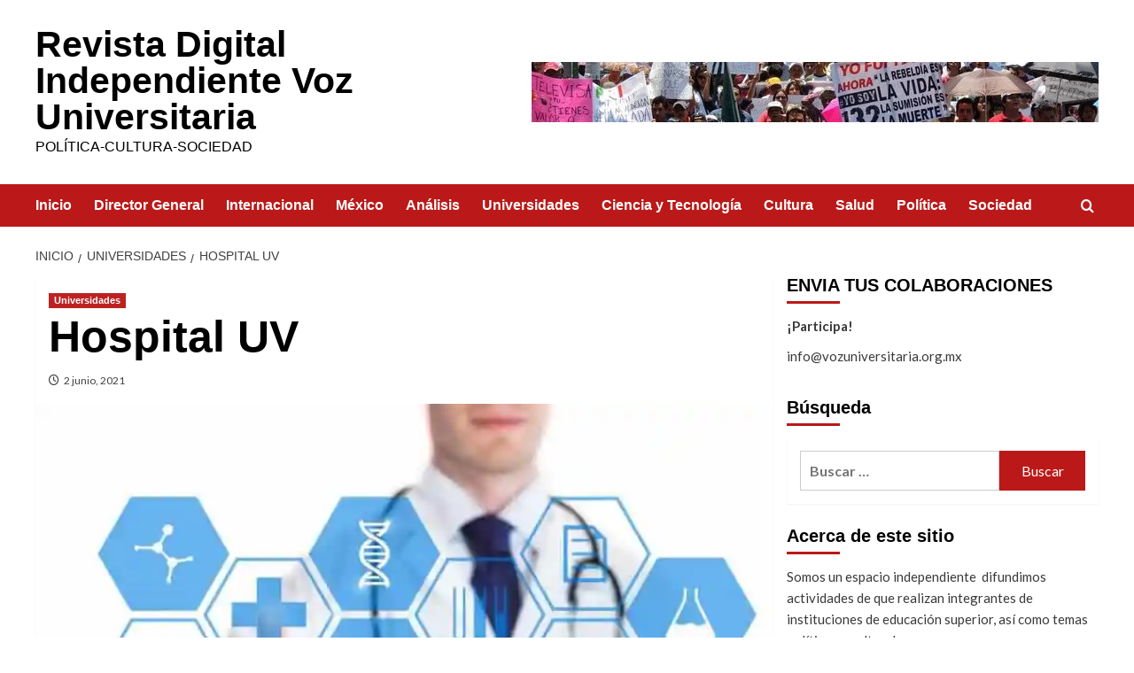

--- FILE ---
content_type: text/html; charset=UTF-8
request_url: https://vozuniversitaria.org.mx/hospital-uv/
body_size: 20360
content:
<!doctype html>
<html lang="es">

<head>
    <meta charset="UTF-8">
    <meta name="viewport" content="width=device-width, initial-scale=1">
    <link rel="profile" href="http://gmpg.org/xfn/11">
    <title>Hospital UV &#8211; Revista Digital Independiente Voz Universitaria</title>
<meta name='robots' content='max-image-preview:large' />
	<style>img:is([sizes="auto" i], [sizes^="auto," i]) { contain-intrinsic-size: 3000px 1500px }</style>
	<link rel='preload' href='https://fonts.googleapis.com/css?family=Source%2BSans%2BPro%3A400%2C700%7CLato%3A400%2C700&#038;subset=latin&#038;display=swap' as='style' onload="this.onload=null;this.rel='stylesheet'" type='text/css' media='all' crossorigin='anonymous'>
<link rel='preconnect' href='https://fonts.googleapis.com' crossorigin='anonymous'>
<link rel='preconnect' href='https://fonts.gstatic.com' crossorigin='anonymous'>
<link rel='dns-prefetch' href='//secure.gravatar.com' />
<link rel='dns-prefetch' href='//stats.wp.com' />
<link rel='dns-prefetch' href='//fonts.googleapis.com' />
<link rel='dns-prefetch' href='//v0.wordpress.com' />
<link rel='dns-prefetch' href='//jetpack.wordpress.com' />
<link rel='dns-prefetch' href='//s0.wp.com' />
<link rel='dns-prefetch' href='//public-api.wordpress.com' />
<link rel='dns-prefetch' href='//0.gravatar.com' />
<link rel='dns-prefetch' href='//1.gravatar.com' />
<link rel='dns-prefetch' href='//2.gravatar.com' />
<link rel='preconnect' href='https://fonts.googleapis.com' />
<link rel='preconnect' href='https://fonts.gstatic.com' />
<link rel='preconnect' href='//i0.wp.com' />
<link rel='preconnect' href='//c0.wp.com' />
<link rel="alternate" type="application/rss+xml" title="Revista Digital Independiente Voz Universitaria &raquo; Feed" href="https://vozuniversitaria.org.mx/feed/" />
<link rel="alternate" type="application/rss+xml" title="Revista Digital Independiente Voz Universitaria &raquo; RSS de los comentarios" href="https://vozuniversitaria.org.mx/comments/feed/" />
<script type="text/javascript">
/* <![CDATA[ */
window._wpemojiSettings = {"baseUrl":"https:\/\/s.w.org\/images\/core\/emoji\/15.1.0\/72x72\/","ext":".png","svgUrl":"https:\/\/s.w.org\/images\/core\/emoji\/15.1.0\/svg\/","svgExt":".svg","source":{"concatemoji":"https:\/\/vozuniversitaria.org.mx\/wp-includes\/js\/wp-emoji-release.min.js?ver=6.8.1"}};
/*! This file is auto-generated */
!function(i,n){var o,s,e;function c(e){try{var t={supportTests:e,timestamp:(new Date).valueOf()};sessionStorage.setItem(o,JSON.stringify(t))}catch(e){}}function p(e,t,n){e.clearRect(0,0,e.canvas.width,e.canvas.height),e.fillText(t,0,0);var t=new Uint32Array(e.getImageData(0,0,e.canvas.width,e.canvas.height).data),r=(e.clearRect(0,0,e.canvas.width,e.canvas.height),e.fillText(n,0,0),new Uint32Array(e.getImageData(0,0,e.canvas.width,e.canvas.height).data));return t.every(function(e,t){return e===r[t]})}function u(e,t,n){switch(t){case"flag":return n(e,"\ud83c\udff3\ufe0f\u200d\u26a7\ufe0f","\ud83c\udff3\ufe0f\u200b\u26a7\ufe0f")?!1:!n(e,"\ud83c\uddfa\ud83c\uddf3","\ud83c\uddfa\u200b\ud83c\uddf3")&&!n(e,"\ud83c\udff4\udb40\udc67\udb40\udc62\udb40\udc65\udb40\udc6e\udb40\udc67\udb40\udc7f","\ud83c\udff4\u200b\udb40\udc67\u200b\udb40\udc62\u200b\udb40\udc65\u200b\udb40\udc6e\u200b\udb40\udc67\u200b\udb40\udc7f");case"emoji":return!n(e,"\ud83d\udc26\u200d\ud83d\udd25","\ud83d\udc26\u200b\ud83d\udd25")}return!1}function f(e,t,n){var r="undefined"!=typeof WorkerGlobalScope&&self instanceof WorkerGlobalScope?new OffscreenCanvas(300,150):i.createElement("canvas"),a=r.getContext("2d",{willReadFrequently:!0}),o=(a.textBaseline="top",a.font="600 32px Arial",{});return e.forEach(function(e){o[e]=t(a,e,n)}),o}function t(e){var t=i.createElement("script");t.src=e,t.defer=!0,i.head.appendChild(t)}"undefined"!=typeof Promise&&(o="wpEmojiSettingsSupports",s=["flag","emoji"],n.supports={everything:!0,everythingExceptFlag:!0},e=new Promise(function(e){i.addEventListener("DOMContentLoaded",e,{once:!0})}),new Promise(function(t){var n=function(){try{var e=JSON.parse(sessionStorage.getItem(o));if("object"==typeof e&&"number"==typeof e.timestamp&&(new Date).valueOf()<e.timestamp+604800&&"object"==typeof e.supportTests)return e.supportTests}catch(e){}return null}();if(!n){if("undefined"!=typeof Worker&&"undefined"!=typeof OffscreenCanvas&&"undefined"!=typeof URL&&URL.createObjectURL&&"undefined"!=typeof Blob)try{var e="postMessage("+f.toString()+"("+[JSON.stringify(s),u.toString(),p.toString()].join(",")+"));",r=new Blob([e],{type:"text/javascript"}),a=new Worker(URL.createObjectURL(r),{name:"wpTestEmojiSupports"});return void(a.onmessage=function(e){c(n=e.data),a.terminate(),t(n)})}catch(e){}c(n=f(s,u,p))}t(n)}).then(function(e){for(var t in e)n.supports[t]=e[t],n.supports.everything=n.supports.everything&&n.supports[t],"flag"!==t&&(n.supports.everythingExceptFlag=n.supports.everythingExceptFlag&&n.supports[t]);n.supports.everythingExceptFlag=n.supports.everythingExceptFlag&&!n.supports.flag,n.DOMReady=!1,n.readyCallback=function(){n.DOMReady=!0}}).then(function(){return e}).then(function(){var e;n.supports.everything||(n.readyCallback(),(e=n.source||{}).concatemoji?t(e.concatemoji):e.wpemoji&&e.twemoji&&(t(e.twemoji),t(e.wpemoji)))}))}((window,document),window._wpemojiSettings);
/* ]]> */
</script>
<link rel='stylesheet' id='jetpack_related-posts-css' href='https://c0.wp.com/p/jetpack/14.5/modules/related-posts/related-posts.css' type='text/css' media='all' />
<style id='wp-emoji-styles-inline-css' type='text/css'>

	img.wp-smiley, img.emoji {
		display: inline !important;
		border: none !important;
		box-shadow: none !important;
		height: 1em !important;
		width: 1em !important;
		margin: 0 0.07em !important;
		vertical-align: -0.1em !important;
		background: none !important;
		padding: 0 !important;
	}
</style>
<link rel='stylesheet' id='wp-block-library-css' href='https://c0.wp.com/c/6.8.1/wp-includes/css/dist/block-library/style.min.css' type='text/css' media='all' />
<style id='wp-block-library-theme-inline-css' type='text/css'>
.wp-block-audio :where(figcaption){color:#555;font-size:13px;text-align:center}.is-dark-theme .wp-block-audio :where(figcaption){color:#ffffffa6}.wp-block-audio{margin:0 0 1em}.wp-block-code{border:1px solid #ccc;border-radius:4px;font-family:Menlo,Consolas,monaco,monospace;padding:.8em 1em}.wp-block-embed :where(figcaption){color:#555;font-size:13px;text-align:center}.is-dark-theme .wp-block-embed :where(figcaption){color:#ffffffa6}.wp-block-embed{margin:0 0 1em}.blocks-gallery-caption{color:#555;font-size:13px;text-align:center}.is-dark-theme .blocks-gallery-caption{color:#ffffffa6}:root :where(.wp-block-image figcaption){color:#555;font-size:13px;text-align:center}.is-dark-theme :root :where(.wp-block-image figcaption){color:#ffffffa6}.wp-block-image{margin:0 0 1em}.wp-block-pullquote{border-bottom:4px solid;border-top:4px solid;color:currentColor;margin-bottom:1.75em}.wp-block-pullquote cite,.wp-block-pullquote footer,.wp-block-pullquote__citation{color:currentColor;font-size:.8125em;font-style:normal;text-transform:uppercase}.wp-block-quote{border-left:.25em solid;margin:0 0 1.75em;padding-left:1em}.wp-block-quote cite,.wp-block-quote footer{color:currentColor;font-size:.8125em;font-style:normal;position:relative}.wp-block-quote:where(.has-text-align-right){border-left:none;border-right:.25em solid;padding-left:0;padding-right:1em}.wp-block-quote:where(.has-text-align-center){border:none;padding-left:0}.wp-block-quote.is-large,.wp-block-quote.is-style-large,.wp-block-quote:where(.is-style-plain){border:none}.wp-block-search .wp-block-search__label{font-weight:700}.wp-block-search__button{border:1px solid #ccc;padding:.375em .625em}:where(.wp-block-group.has-background){padding:1.25em 2.375em}.wp-block-separator.has-css-opacity{opacity:.4}.wp-block-separator{border:none;border-bottom:2px solid;margin-left:auto;margin-right:auto}.wp-block-separator.has-alpha-channel-opacity{opacity:1}.wp-block-separator:not(.is-style-wide):not(.is-style-dots){width:100px}.wp-block-separator.has-background:not(.is-style-dots){border-bottom:none;height:1px}.wp-block-separator.has-background:not(.is-style-wide):not(.is-style-dots){height:2px}.wp-block-table{margin:0 0 1em}.wp-block-table td,.wp-block-table th{word-break:normal}.wp-block-table :where(figcaption){color:#555;font-size:13px;text-align:center}.is-dark-theme .wp-block-table :where(figcaption){color:#ffffffa6}.wp-block-video :where(figcaption){color:#555;font-size:13px;text-align:center}.is-dark-theme .wp-block-video :where(figcaption){color:#ffffffa6}.wp-block-video{margin:0 0 1em}:root :where(.wp-block-template-part.has-background){margin-bottom:0;margin-top:0;padding:1.25em 2.375em}
</style>
<link rel='stylesheet' id='mediaelement-css' href='https://c0.wp.com/c/6.8.1/wp-includes/js/mediaelement/mediaelementplayer-legacy.min.css' type='text/css' media='all' />
<link rel='stylesheet' id='wp-mediaelement-css' href='https://c0.wp.com/c/6.8.1/wp-includes/js/mediaelement/wp-mediaelement.min.css' type='text/css' media='all' />
<style id='jetpack-sharing-buttons-style-inline-css' type='text/css'>
.jetpack-sharing-buttons__services-list{display:flex;flex-direction:row;flex-wrap:wrap;gap:0;list-style-type:none;margin:5px;padding:0}.jetpack-sharing-buttons__services-list.has-small-icon-size{font-size:12px}.jetpack-sharing-buttons__services-list.has-normal-icon-size{font-size:16px}.jetpack-sharing-buttons__services-list.has-large-icon-size{font-size:24px}.jetpack-sharing-buttons__services-list.has-huge-icon-size{font-size:36px}@media print{.jetpack-sharing-buttons__services-list{display:none!important}}.editor-styles-wrapper .wp-block-jetpack-sharing-buttons{gap:0;padding-inline-start:0}ul.jetpack-sharing-buttons__services-list.has-background{padding:1.25em 2.375em}
</style>
<style id='global-styles-inline-css' type='text/css'>
:root{--wp--preset--aspect-ratio--square: 1;--wp--preset--aspect-ratio--4-3: 4/3;--wp--preset--aspect-ratio--3-4: 3/4;--wp--preset--aspect-ratio--3-2: 3/2;--wp--preset--aspect-ratio--2-3: 2/3;--wp--preset--aspect-ratio--16-9: 16/9;--wp--preset--aspect-ratio--9-16: 9/16;--wp--preset--color--black: #000000;--wp--preset--color--cyan-bluish-gray: #abb8c3;--wp--preset--color--white: #ffffff;--wp--preset--color--pale-pink: #f78da7;--wp--preset--color--vivid-red: #cf2e2e;--wp--preset--color--luminous-vivid-orange: #ff6900;--wp--preset--color--luminous-vivid-amber: #fcb900;--wp--preset--color--light-green-cyan: #7bdcb5;--wp--preset--color--vivid-green-cyan: #00d084;--wp--preset--color--pale-cyan-blue: #8ed1fc;--wp--preset--color--vivid-cyan-blue: #0693e3;--wp--preset--color--vivid-purple: #9b51e0;--wp--preset--gradient--vivid-cyan-blue-to-vivid-purple: linear-gradient(135deg,rgba(6,147,227,1) 0%,rgb(155,81,224) 100%);--wp--preset--gradient--light-green-cyan-to-vivid-green-cyan: linear-gradient(135deg,rgb(122,220,180) 0%,rgb(0,208,130) 100%);--wp--preset--gradient--luminous-vivid-amber-to-luminous-vivid-orange: linear-gradient(135deg,rgba(252,185,0,1) 0%,rgba(255,105,0,1) 100%);--wp--preset--gradient--luminous-vivid-orange-to-vivid-red: linear-gradient(135deg,rgba(255,105,0,1) 0%,rgb(207,46,46) 100%);--wp--preset--gradient--very-light-gray-to-cyan-bluish-gray: linear-gradient(135deg,rgb(238,238,238) 0%,rgb(169,184,195) 100%);--wp--preset--gradient--cool-to-warm-spectrum: linear-gradient(135deg,rgb(74,234,220) 0%,rgb(151,120,209) 20%,rgb(207,42,186) 40%,rgb(238,44,130) 60%,rgb(251,105,98) 80%,rgb(254,248,76) 100%);--wp--preset--gradient--blush-light-purple: linear-gradient(135deg,rgb(255,206,236) 0%,rgb(152,150,240) 100%);--wp--preset--gradient--blush-bordeaux: linear-gradient(135deg,rgb(254,205,165) 0%,rgb(254,45,45) 50%,rgb(107,0,62) 100%);--wp--preset--gradient--luminous-dusk: linear-gradient(135deg,rgb(255,203,112) 0%,rgb(199,81,192) 50%,rgb(65,88,208) 100%);--wp--preset--gradient--pale-ocean: linear-gradient(135deg,rgb(255,245,203) 0%,rgb(182,227,212) 50%,rgb(51,167,181) 100%);--wp--preset--gradient--electric-grass: linear-gradient(135deg,rgb(202,248,128) 0%,rgb(113,206,126) 100%);--wp--preset--gradient--midnight: linear-gradient(135deg,rgb(2,3,129) 0%,rgb(40,116,252) 100%);--wp--preset--font-size--small: 13px;--wp--preset--font-size--medium: 20px;--wp--preset--font-size--large: 36px;--wp--preset--font-size--x-large: 42px;--wp--preset--spacing--20: 0.44rem;--wp--preset--spacing--30: 0.67rem;--wp--preset--spacing--40: 1rem;--wp--preset--spacing--50: 1.5rem;--wp--preset--spacing--60: 2.25rem;--wp--preset--spacing--70: 3.38rem;--wp--preset--spacing--80: 5.06rem;--wp--preset--shadow--natural: 6px 6px 9px rgba(0, 0, 0, 0.2);--wp--preset--shadow--deep: 12px 12px 50px rgba(0, 0, 0, 0.4);--wp--preset--shadow--sharp: 6px 6px 0px rgba(0, 0, 0, 0.2);--wp--preset--shadow--outlined: 6px 6px 0px -3px rgba(255, 255, 255, 1), 6px 6px rgba(0, 0, 0, 1);--wp--preset--shadow--crisp: 6px 6px 0px rgba(0, 0, 0, 1);}:root { --wp--style--global--content-size: 740px;--wp--style--global--wide-size: 1200px; }:where(body) { margin: 0; }.wp-site-blocks > .alignleft { float: left; margin-right: 2em; }.wp-site-blocks > .alignright { float: right; margin-left: 2em; }.wp-site-blocks > .aligncenter { justify-content: center; margin-left: auto; margin-right: auto; }:where(.wp-site-blocks) > * { margin-block-start: 24px; margin-block-end: 0; }:where(.wp-site-blocks) > :first-child { margin-block-start: 0; }:where(.wp-site-blocks) > :last-child { margin-block-end: 0; }:root { --wp--style--block-gap: 24px; }:root :where(.is-layout-flow) > :first-child{margin-block-start: 0;}:root :where(.is-layout-flow) > :last-child{margin-block-end: 0;}:root :where(.is-layout-flow) > *{margin-block-start: 24px;margin-block-end: 0;}:root :where(.is-layout-constrained) > :first-child{margin-block-start: 0;}:root :where(.is-layout-constrained) > :last-child{margin-block-end: 0;}:root :where(.is-layout-constrained) > *{margin-block-start: 24px;margin-block-end: 0;}:root :where(.is-layout-flex){gap: 24px;}:root :where(.is-layout-grid){gap: 24px;}.is-layout-flow > .alignleft{float: left;margin-inline-start: 0;margin-inline-end: 2em;}.is-layout-flow > .alignright{float: right;margin-inline-start: 2em;margin-inline-end: 0;}.is-layout-flow > .aligncenter{margin-left: auto !important;margin-right: auto !important;}.is-layout-constrained > .alignleft{float: left;margin-inline-start: 0;margin-inline-end: 2em;}.is-layout-constrained > .alignright{float: right;margin-inline-start: 2em;margin-inline-end: 0;}.is-layout-constrained > .aligncenter{margin-left: auto !important;margin-right: auto !important;}.is-layout-constrained > :where(:not(.alignleft):not(.alignright):not(.alignfull)){max-width: var(--wp--style--global--content-size);margin-left: auto !important;margin-right: auto !important;}.is-layout-constrained > .alignwide{max-width: var(--wp--style--global--wide-size);}body .is-layout-flex{display: flex;}.is-layout-flex{flex-wrap: wrap;align-items: center;}.is-layout-flex > :is(*, div){margin: 0;}body .is-layout-grid{display: grid;}.is-layout-grid > :is(*, div){margin: 0;}body{padding-top: 0px;padding-right: 0px;padding-bottom: 0px;padding-left: 0px;}a:where(:not(.wp-element-button)){text-decoration: none;}:root :where(.wp-element-button, .wp-block-button__link){background-color: #32373c;border-width: 0;color: #fff;font-family: inherit;font-size: inherit;line-height: inherit;padding: calc(0.667em + 2px) calc(1.333em + 2px);text-decoration: none;}.has-black-color{color: var(--wp--preset--color--black) !important;}.has-cyan-bluish-gray-color{color: var(--wp--preset--color--cyan-bluish-gray) !important;}.has-white-color{color: var(--wp--preset--color--white) !important;}.has-pale-pink-color{color: var(--wp--preset--color--pale-pink) !important;}.has-vivid-red-color{color: var(--wp--preset--color--vivid-red) !important;}.has-luminous-vivid-orange-color{color: var(--wp--preset--color--luminous-vivid-orange) !important;}.has-luminous-vivid-amber-color{color: var(--wp--preset--color--luminous-vivid-amber) !important;}.has-light-green-cyan-color{color: var(--wp--preset--color--light-green-cyan) !important;}.has-vivid-green-cyan-color{color: var(--wp--preset--color--vivid-green-cyan) !important;}.has-pale-cyan-blue-color{color: var(--wp--preset--color--pale-cyan-blue) !important;}.has-vivid-cyan-blue-color{color: var(--wp--preset--color--vivid-cyan-blue) !important;}.has-vivid-purple-color{color: var(--wp--preset--color--vivid-purple) !important;}.has-black-background-color{background-color: var(--wp--preset--color--black) !important;}.has-cyan-bluish-gray-background-color{background-color: var(--wp--preset--color--cyan-bluish-gray) !important;}.has-white-background-color{background-color: var(--wp--preset--color--white) !important;}.has-pale-pink-background-color{background-color: var(--wp--preset--color--pale-pink) !important;}.has-vivid-red-background-color{background-color: var(--wp--preset--color--vivid-red) !important;}.has-luminous-vivid-orange-background-color{background-color: var(--wp--preset--color--luminous-vivid-orange) !important;}.has-luminous-vivid-amber-background-color{background-color: var(--wp--preset--color--luminous-vivid-amber) !important;}.has-light-green-cyan-background-color{background-color: var(--wp--preset--color--light-green-cyan) !important;}.has-vivid-green-cyan-background-color{background-color: var(--wp--preset--color--vivid-green-cyan) !important;}.has-pale-cyan-blue-background-color{background-color: var(--wp--preset--color--pale-cyan-blue) !important;}.has-vivid-cyan-blue-background-color{background-color: var(--wp--preset--color--vivid-cyan-blue) !important;}.has-vivid-purple-background-color{background-color: var(--wp--preset--color--vivid-purple) !important;}.has-black-border-color{border-color: var(--wp--preset--color--black) !important;}.has-cyan-bluish-gray-border-color{border-color: var(--wp--preset--color--cyan-bluish-gray) !important;}.has-white-border-color{border-color: var(--wp--preset--color--white) !important;}.has-pale-pink-border-color{border-color: var(--wp--preset--color--pale-pink) !important;}.has-vivid-red-border-color{border-color: var(--wp--preset--color--vivid-red) !important;}.has-luminous-vivid-orange-border-color{border-color: var(--wp--preset--color--luminous-vivid-orange) !important;}.has-luminous-vivid-amber-border-color{border-color: var(--wp--preset--color--luminous-vivid-amber) !important;}.has-light-green-cyan-border-color{border-color: var(--wp--preset--color--light-green-cyan) !important;}.has-vivid-green-cyan-border-color{border-color: var(--wp--preset--color--vivid-green-cyan) !important;}.has-pale-cyan-blue-border-color{border-color: var(--wp--preset--color--pale-cyan-blue) !important;}.has-vivid-cyan-blue-border-color{border-color: var(--wp--preset--color--vivid-cyan-blue) !important;}.has-vivid-purple-border-color{border-color: var(--wp--preset--color--vivid-purple) !important;}.has-vivid-cyan-blue-to-vivid-purple-gradient-background{background: var(--wp--preset--gradient--vivid-cyan-blue-to-vivid-purple) !important;}.has-light-green-cyan-to-vivid-green-cyan-gradient-background{background: var(--wp--preset--gradient--light-green-cyan-to-vivid-green-cyan) !important;}.has-luminous-vivid-amber-to-luminous-vivid-orange-gradient-background{background: var(--wp--preset--gradient--luminous-vivid-amber-to-luminous-vivid-orange) !important;}.has-luminous-vivid-orange-to-vivid-red-gradient-background{background: var(--wp--preset--gradient--luminous-vivid-orange-to-vivid-red) !important;}.has-very-light-gray-to-cyan-bluish-gray-gradient-background{background: var(--wp--preset--gradient--very-light-gray-to-cyan-bluish-gray) !important;}.has-cool-to-warm-spectrum-gradient-background{background: var(--wp--preset--gradient--cool-to-warm-spectrum) !important;}.has-blush-light-purple-gradient-background{background: var(--wp--preset--gradient--blush-light-purple) !important;}.has-blush-bordeaux-gradient-background{background: var(--wp--preset--gradient--blush-bordeaux) !important;}.has-luminous-dusk-gradient-background{background: var(--wp--preset--gradient--luminous-dusk) !important;}.has-pale-ocean-gradient-background{background: var(--wp--preset--gradient--pale-ocean) !important;}.has-electric-grass-gradient-background{background: var(--wp--preset--gradient--electric-grass) !important;}.has-midnight-gradient-background{background: var(--wp--preset--gradient--midnight) !important;}.has-small-font-size{font-size: var(--wp--preset--font-size--small) !important;}.has-medium-font-size{font-size: var(--wp--preset--font-size--medium) !important;}.has-large-font-size{font-size: var(--wp--preset--font-size--large) !important;}.has-x-large-font-size{font-size: var(--wp--preset--font-size--x-large) !important;}
:root :where(.wp-block-pullquote){font-size: 1.5em;line-height: 1.6;}
</style>
<link rel='stylesheet' id='bootstrap-css' href='https://vozuniversitaria.org.mx/wp-content/themes/covernews/assets/bootstrap/css/bootstrap.min.css?ver=6.8.1' type='text/css' media='all' />
<link rel='stylesheet' id='covernews-style-css' href='https://vozuniversitaria.org.mx/wp-content/themes/covernews/style.css?ver=6.8.1' type='text/css' media='all' />
<link rel='stylesheet' id='newswords-css' href='https://vozuniversitaria.org.mx/wp-content/themes/newswords/style.css?ver=2.0.0' type='text/css' media='all' />
<link rel='stylesheet' id='covernews-google-fonts-css' href='https://fonts.googleapis.com/css?family=Source%2BSans%2BPro%3A400%2C700%7CLato%3A400%2C700&#038;subset=latin&#038;display=swap' type='text/css' media='all' />
<link rel='stylesheet' id='covernews-icons-css' href='https://vozuniversitaria.org.mx/wp-content/themes/covernews/assets/icons/style.css?ver=6.8.1' type='text/css' media='all' />
<link rel='stylesheet' id='sharedaddy-css' href='https://c0.wp.com/p/jetpack/14.5/modules/sharedaddy/sharing.css' type='text/css' media='all' />
<link rel='stylesheet' id='social-logos-css' href='https://c0.wp.com/p/jetpack/14.5/_inc/social-logos/social-logos.min.css' type='text/css' media='all' />
<script type="text/javascript" id="jetpack_related-posts-js-extra">
/* <![CDATA[ */
var related_posts_js_options = {"post_heading":"h4"};
/* ]]> */
</script>
<script type="text/javascript" src="https://c0.wp.com/p/jetpack/14.5/_inc/build/related-posts/related-posts.min.js" id="jetpack_related-posts-js"></script>
<script type="text/javascript" src="https://c0.wp.com/c/6.8.1/wp-includes/js/jquery/jquery.min.js" id="jquery-core-js"></script>
<script type="text/javascript" src="https://c0.wp.com/c/6.8.1/wp-includes/js/jquery/jquery-migrate.min.js" id="jquery-migrate-js"></script>
<link rel="https://api.w.org/" href="https://vozuniversitaria.org.mx/wp-json/" /><link rel="alternate" title="JSON" type="application/json" href="https://vozuniversitaria.org.mx/wp-json/wp/v2/posts/1283" /><link rel="EditURI" type="application/rsd+xml" title="RSD" href="https://vozuniversitaria.org.mx/xmlrpc.php?rsd" />
<meta name="generator" content="WordPress 6.8.1" />
<link rel="canonical" href="https://vozuniversitaria.org.mx/hospital-uv/" />
<link rel='shortlink' href='https://wp.me/payGAC-kH' />
<link rel="alternate" title="oEmbed (JSON)" type="application/json+oembed" href="https://vozuniversitaria.org.mx/wp-json/oembed/1.0/embed?url=https%3A%2F%2Fvozuniversitaria.org.mx%2Fhospital-uv%2F" />
<link rel="alternate" title="oEmbed (XML)" type="text/xml+oembed" href="https://vozuniversitaria.org.mx/wp-json/oembed/1.0/embed?url=https%3A%2F%2Fvozuniversitaria.org.mx%2Fhospital-uv%2F&#038;format=xml" />
	<style>img#wpstats{display:none}</style>
		<meta name="description" content="Jorge Manzo Denes* En lo individual, nada tiene valor si carecemos de salud. El cuidado personal y la actividad física pueden contribuir, como acciones preventivas, a mantenernos en un buen estado de salud. Pero no pueden evitar que nuestro cuerpo esté siempre amenazado por el ambiente externo ni que eventualmente padezca alguna enfermedad, desde las&hellip;" />
        <style type="text/css">
                        .site-title a,
            .site-header .site-branding .site-title a:visited,
            .site-header .site-branding .site-title a:hover,
            .site-description {
                color: #000000;
            }

            .site-branding .site-title {
                font-size: 41px;
            }

            @media only screen and (max-width: 640px) {
                .header-layout-3 .site-header .site-branding .site-title,
                .site-branding .site-title {
                    font-size: 60px;

                }
              }   

           @media only screen and (max-width: 375px) {
               .header-layout-3 .site-header .site-branding .site-title,
               .site-branding .site-title {
                        font-size: 50px;

                    }
                }
                
                    .elementor-template-full-width .elementor-section.elementor-section-full_width > .elementor-container,
        .elementor-template-full-width .elementor-section.elementor-section-boxed > .elementor-container{
            max-width: 1200px;
        }
        @media (min-width: 1600px){
            .elementor-template-full-width .elementor-section.elementor-section-full_width > .elementor-container,
            .elementor-template-full-width .elementor-section.elementor-section-boxed > .elementor-container{
                max-width: 1600px;
            }
        }
        
        .align-content-left .elementor-section-stretched,
        .align-content-right .elementor-section-stretched {
            max-width: 100%;
            left: 0 !important;
        }


        </style>
        <style type="text/css" id="custom-background-css">
body.custom-background { background-color: #ffffff; }
</style>
	
<!-- Jetpack Open Graph Tags -->
<meta property="og:type" content="article" />
<meta property="og:title" content="Hospital UV" />
<meta property="og:url" content="https://vozuniversitaria.org.mx/hospital-uv/" />
<meta property="og:description" content="Jorge Manzo Denes* En lo individual, nada tiene valor si carecemos de salud. El cuidado personal y la actividad física pueden contribuir, como acciones preventivas, a mantenernos en un buen estado …" />
<meta property="article:published_time" content="2021-06-02T18:17:21+00:00" />
<meta property="article:modified_time" content="2021-06-02T19:43:09+00:00" />
<meta property="og:site_name" content="Revista Digital Independiente Voz Universitaria" />
<meta property="og:image" content="https://i0.wp.com/vozuniversitaria.org.mx/wp-content/uploads/2021/06/hospital-UV.jpeg?fit=790%2C527&#038;ssl=1" />
<meta property="og:image:width" content="790" />
<meta property="og:image:height" content="527" />
<meta property="og:image:alt" content="" />
<meta property="og:locale" content="es_LA" />
<meta name="twitter:text:title" content="Hospital UV" />
<meta name="twitter:image" content="https://i0.wp.com/vozuniversitaria.org.mx/wp-content/uploads/2021/06/hospital-UV.jpeg?fit=790%2C527&#038;ssl=1&#038;w=640" />
<meta name="twitter:card" content="summary_large_image" />

<!-- End Jetpack Open Graph Tags -->
</head>

<body class="wp-singular post-template-default single single-post postid-1283 single-format-standard custom-background wp-embed-responsive wp-theme-covernews wp-child-theme-newswords default-content-layout scrollup-sticky-header aft-sticky-header aft-sticky-sidebar default aft-container-default aft-main-banner-slider-editors-picks-trending single-content-mode-default header-image-default align-content-left aft-and">
    
            <div id="af-preloader">
            <div id="loader-wrapper">
                <div id="loader"></div>
            </div>
        </div>
    
    <div id="page" class="site">
        <a class="skip-link screen-reader-text" href="#content">Saltar al contenido</a>

            <div class="header-layout-1">
                    <div class="top-masthead">

                <div class="container">
                    <div class="row">
                                                                    </div>
                </div>
            </div> <!--    Topbar Ends-->
                <header id="masthead" class="site-header">
                        <div class="masthead-banner "
                 data-background="">
                <div class="container">
                    <div class="row">
                        <div class="col-md-4">
                            <div class="site-branding">
                                                                    <p class="site-title font-family-1">
                                        <a href="https://vozuniversitaria.org.mx/"
                                           rel="home">Revista Digital Independiente Voz Universitaria</a>
                                    </p>
                                
                                                                    <p class="site-description">Política-cultura-sociedad</p>
                                                            </div>
                        </div>
                        <div class="col-md-8">
                                    <div class="banner-promotions-wrapper">
                            <div class="promotion-section">
                    <a href="" target="">
                        <img width="640" height="68" src="https://i0.wp.com/vozuniversitaria.org.mx/wp-content/uploads/2018/12/cropped-VOZ-UNI-1-3.jpg?fit=640%2C68&amp;ssl=1" class="attachment-full size-full" alt="cropped-VOZ-UNI-1-3.jpg" decoding="async" loading="lazy" data-attachment-id="149" data-permalink="https://vozuniversitaria.org.mx/cropped-voz-uni-1-3-jpg/" data-orig-file="https://i0.wp.com/vozuniversitaria.org.mx/wp-content/uploads/2018/12/cropped-VOZ-UNI-1-3.jpg?fit=640%2C68&amp;ssl=1" data-orig-size="640,68" data-comments-opened="1" data-image-meta="{&quot;aperture&quot;:&quot;0&quot;,&quot;credit&quot;:&quot;&quot;,&quot;camera&quot;:&quot;&quot;,&quot;caption&quot;:&quot;&quot;,&quot;created_timestamp&quot;:&quot;0&quot;,&quot;copyright&quot;:&quot;&quot;,&quot;focal_length&quot;:&quot;0&quot;,&quot;iso&quot;:&quot;0&quot;,&quot;shutter_speed&quot;:&quot;0&quot;,&quot;title&quot;:&quot;&quot;,&quot;orientation&quot;:&quot;0&quot;}" data-image-title="cropped-VOZ-UNI-1-3.jpg" data-image-description="&lt;p&gt;https://vozuniversitaria.org.mx/wp-content/uploads/2018/12/cropped-VOZ-UNI-1-3.jpg&lt;/p&gt;
" data-image-caption="" data-medium-file="https://i0.wp.com/vozuniversitaria.org.mx/wp-content/uploads/2018/12/cropped-VOZ-UNI-1-3.jpg?fit=640%2C68&amp;ssl=1" data-large-file="https://i0.wp.com/vozuniversitaria.org.mx/wp-content/uploads/2018/12/cropped-VOZ-UNI-1-3.jpg?fit=640%2C68&amp;ssl=1" />                    </a>
                </div>
                            

        </div>
        <!-- Trending line END -->
                                </div>
                    </div>
                </div>
            </div>
            <nav id="site-navigation" class="main-navigation">
                <div class="container">
                    <div class="row">
                        <div class="kol-12">
                            <div class="navigation-container">



                                <span class="toggle-menu" aria-controls="primary-menu" aria-expanded="false">
                                <span class="screen-reader-text">Primary Menu</span>
                                 <i class="ham"></i>
                        </span>
                                <span class="af-mobile-site-title-wrap">
                                                                <p class="site-title font-family-1">
                                <a href="https://vozuniversitaria.org.mx/"
                                   rel="home">Revista Digital Independiente Voz Universitaria</a>
                            </p>
                        </span>
                                <div class="menu main-menu"><ul id="primary-menu" class="menu"><li id="menu-item-19" class="menu-item menu-item-type-custom menu-item-object-custom menu-item-home menu-item-19"><a href="https://vozuniversitaria.org.mx/">Inicio</a></li>
<li id="menu-item-155" class="menu-item menu-item-type-post_type menu-item-object-page menu-item-155"><a href="https://vozuniversitaria.org.mx/director-general-raul-a-lopez/">Director General</a></li>
<li id="menu-item-200" class="menu-item menu-item-type-taxonomy menu-item-object-category menu-item-200"><a href="https://vozuniversitaria.org.mx/category/internacional/">Internacional</a></li>
<li id="menu-item-2172" class="menu-item menu-item-type-taxonomy menu-item-object-category menu-item-2172"><a href="https://vozuniversitaria.org.mx/category/mexico/">México</a></li>
<li id="menu-item-501" class="menu-item menu-item-type-taxonomy menu-item-object-category menu-item-501"><a href="https://vozuniversitaria.org.mx/category/analisis/">Análisis</a></li>
<li id="menu-item-246" class="menu-item menu-item-type-taxonomy menu-item-object-category current-post-ancestor current-menu-parent current-post-parent menu-item-246"><a href="https://vozuniversitaria.org.mx/category/universidades/">Universidades</a></li>
<li id="menu-item-2173" class="menu-item menu-item-type-taxonomy menu-item-object-category menu-item-2173"><a href="https://vozuniversitaria.org.mx/category/ciencia-y-tecnologia/">Ciencia y Tecnología</a></li>
<li id="menu-item-2174" class="menu-item menu-item-type-taxonomy menu-item-object-category menu-item-2174"><a href="https://vozuniversitaria.org.mx/category/cultura/">Cultura</a></li>
<li id="menu-item-2175" class="menu-item menu-item-type-taxonomy menu-item-object-category menu-item-2175"><a href="https://vozuniversitaria.org.mx/category/salud/">Salud</a></li>
<li id="menu-item-2176" class="menu-item menu-item-type-taxonomy menu-item-object-category menu-item-2176"><a href="https://vozuniversitaria.org.mx/category/politica/">Política</a></li>
<li id="menu-item-2177" class="menu-item menu-item-type-taxonomy menu-item-object-category menu-item-2177"><a href="https://vozuniversitaria.org.mx/category/sociedad/">Sociedad</a></li>
</ul></div>
                                <div class="cart-search">

                                    <div class="af-search-wrap">
                                        <div class="search-overlay">
                                            <a href="#" title="Search" class="search-icon">
                                                <i class="fa fa-search"></i>
                                            </a>
                                            <div class="af-search-form">
                                                <form role="search" method="get" class="search-form" action="https://vozuniversitaria.org.mx/">
				<label>
					<span class="screen-reader-text">Buscar:</span>
					<input type="search" class="search-field" placeholder="Buscar &hellip;" value="" name="s" />
				</label>
				<input type="submit" class="search-submit" value="Buscar" />
			</form>                                            </div>
                                        </div>
                                    </div>
                                </div>


                            </div>
                        </div>
                    </div>
                </div>
            </nav>
        </header>
    </div>

        
            <div id="content" class="container">
                                <div class="em-breadcrumbs font-family-1 covernews-breadcrumbs">
            <div class="row">
                <div role="navigation" aria-label="Breadcrumbs" class="breadcrumb-trail breadcrumbs" itemprop="breadcrumb"><ul class="trail-items" itemscope itemtype="http://schema.org/BreadcrumbList"><meta name="numberOfItems" content="3" /><meta name="itemListOrder" content="Ascending" /><li itemprop="itemListElement" itemscope itemtype="http://schema.org/ListItem" class="trail-item trail-begin"><a href="https://vozuniversitaria.org.mx/" rel="home" itemprop="item"><span itemprop="name">Inicio</span></a><meta itemprop="position" content="1" /></li><li itemprop="itemListElement" itemscope itemtype="http://schema.org/ListItem" class="trail-item"><a href="https://vozuniversitaria.org.mx/category/universidades/" itemprop="item"><span itemprop="name">Universidades</span></a><meta itemprop="position" content="2" /></li><li itemprop="itemListElement" itemscope itemtype="http://schema.org/ListItem" class="trail-item trail-end"><a href="https://vozuniversitaria.org.mx/hospital-uv/" itemprop="item"><span itemprop="name">Hospital UV</span></a><meta itemprop="position" content="3" /></li></ul></div>            </div>
        </div>
                <div class="section-block-upper row">
                <div id="primary" class="content-area">
                    <main id="main" class="site-main">

                                                    <article id="post-1283" class="af-single-article post-1283 post type-post status-publish format-standard has-post-thumbnail hentry category-universidades">
                                <div class="entry-content-wrap">
                                    <header class="entry-header">

    <div class="header-details-wrapper">
        <div class="entry-header-details">
                            <div class="figure-categories figure-categories-bg">
                                        <ul class="cat-links"><li class="meta-category">
                             <a class="covernews-categories category-color-1"
                            href="https://vozuniversitaria.org.mx/category/universidades/" 
                            aria-label="Ver todas las publicaciones en Universidades"> 
                                 Universidades
                             </a>
                        </li></ul>                </div>
                        <h1 class="entry-title">Hospital UV</h1>
            
                
    <span class="author-links">

                    <span class="item-metadata posts-date">
          <i class="far fa-clock"></i>
          <a href="https://vozuniversitaria.org.mx/2021/06/">
            2 junio, 2021          </a>
        </span>
                </span>
                

                    </div>
    </div>

        <div class="aft-post-thumbnail-wrapper">    
                    <div class="post-thumbnail full-width-image">
                    <img width="790" height="527" src="https://i0.wp.com/vozuniversitaria.org.mx/wp-content/uploads/2021/06/hospital-UV.jpeg?fit=790%2C527&amp;ssl=1" class="attachment-covernews-featured size-covernews-featured wp-post-image" alt="hospital UV" decoding="async" fetchpriority="high" srcset="https://i0.wp.com/vozuniversitaria.org.mx/wp-content/uploads/2021/06/hospital-UV.jpeg?w=790&amp;ssl=1 790w, https://i0.wp.com/vozuniversitaria.org.mx/wp-content/uploads/2021/06/hospital-UV.jpeg?resize=547%2C365&amp;ssl=1 547w, https://i0.wp.com/vozuniversitaria.org.mx/wp-content/uploads/2021/06/hospital-UV.jpeg?resize=768%2C512&amp;ssl=1 768w" sizes="(max-width: 790px) 100vw, 790px" loading="lazy" data-attachment-id="1285" data-permalink="https://vozuniversitaria.org.mx/hospital-uv/hospital-uv-2/" data-orig-file="https://i0.wp.com/vozuniversitaria.org.mx/wp-content/uploads/2021/06/hospital-UV.jpeg?fit=790%2C527&amp;ssl=1" data-orig-size="790,527" data-comments-opened="0" data-image-meta="{&quot;aperture&quot;:&quot;0&quot;,&quot;credit&quot;:&quot;&quot;,&quot;camera&quot;:&quot;&quot;,&quot;caption&quot;:&quot;&quot;,&quot;created_timestamp&quot;:&quot;0&quot;,&quot;copyright&quot;:&quot;&quot;,&quot;focal_length&quot;:&quot;0&quot;,&quot;iso&quot;:&quot;0&quot;,&quot;shutter_speed&quot;:&quot;0&quot;,&quot;title&quot;:&quot;&quot;,&quot;orientation&quot;:&quot;0&quot;}" data-image-title="hospital UV" data-image-description="" data-image-caption="" data-medium-file="https://i0.wp.com/vozuniversitaria.org.mx/wp-content/uploads/2021/06/hospital-UV.jpeg?fit=547%2C365&amp;ssl=1" data-large-file="https://i0.wp.com/vozuniversitaria.org.mx/wp-content/uploads/2021/06/hospital-UV.jpeg?fit=640%2C427&amp;ssl=1" />                </div>
            
                </div>
    </header><!-- .entry-header -->                                    

    <div class="entry-content">
        
<p>Jorge Manzo Denes*</p>



<p>En lo individual, nada tiene valor si carecemos de salud. El cuidado personal y la actividad física pueden contribuir, como acciones preventivas, a mantenernos en un buen estado de salud. Pero no pueden evitar que nuestro cuerpo esté siempre amenazado por el ambiente externo ni que eventualmente padezca alguna enfermedad, desde las más leves hasta las que significan un alto riesgo para la vida. Este es un hecho al que debemos enfrentarnos de manera permanente. Por tanto, hace falta fortalecer los servicios de salud que la Universidad Veracruzana ofrece a su personal, incluidos sus dependientes económicos.</p>



<p>En las regiones de Xalapa y Veracruz contamos con el Sistema de Atención Integral de Salud de la Universidad Veracruzana (SAISUV). Un sistema que, con algunas dificultades, atiende las necesidades locales, sin embargo, en el resto del estado la situación es más precaria, y esto requiere atención inmediata. El sistema de salud en todas las regiones que atiende la institución necesita un impulso mucho más intenso del que ha tenido hasta ahora.</p>



<p>La UV tiene cinco dependencias dedicadas a las Ciencias de la Salud, y es en Veracruz la principal formadora de profesionistas del campo. Hace falta que seamos un referente estatal y nacional para el mantenimiento de la salud, lo mismo en la comunidad universitaria que en la sociedad a la que nos debemos. Necesitamos contraer un compromiso formal para cuidarla, y para educar con técnicas de vanguardia a las nuevas generaciones. Al lado de pacientes diversos que debemos atender, de manera ocasional se presentan retos de salud que exigen atención inmediata, como los que últimamente han presentado ciertos tipos de bacterias y virus, y debemos hacerles frente con conocimientos sólidos y avanzados. Durante la actual pandemia, sin embargo, hemos estado muy limitados en nuestras acciones.</p>



<p>El sedentarismo y la alimentación que nos ha impuesto la vida moderna han incrementado los casos de obesidad, diabetes, colesterol, cáncer y males cardiacos. Por otra parte, nos enfrentamos a enfermedades emergentes en los adultos mayores, como nuestros académicos jubilados que ya entregaron su vida laboral a la Universidad y con quienes tenemos el compromiso de apoyarlos en sus malestares. Con cinco dependencias dedicadas a formar profesionales de la salud, estamos obligados a otorgar a todos un servicio médico de mejor calidad.</p>



<p>El nuevo paradigma que propongo para la Universidad Veracruzana pretende establecer un esquema que permita atender con dignidad a la población universitaria y a la sociedad. Fijar estrategias de atención adecuadas y, al mismo tiempo, de generación de nuevo conocimiento, para continuar avanzando en el hallazgo de nuevos tratamientos; somos una Universidad generadora de conocimientos; podemos y debemos evitar seguir esperando a que las soluciones lleguen siempre de otros lados.</p>



<p>Debemos convertirnos en una institución de vanguardia, desarrollando investigación clínica y educando a la comunidad con programas de prevención. Es indispensable impulsar un nuevo sistema de salud universitario y de beneficio social. Con ese fin, se requiere vincular estrechamente la docencia, la investigación y el sistema de servicio médico a la población, trabajos que requieren de un plan de acción inmediato para conformar un verdadero complejo de salud universitaria.</p>



<p>Un proyecto tan ambicioso debe estar bajo el marco de una quíntuple hélice, ya que es indispensable establecer vínculos con el gobierno, las empresas y la sociedad, en una labor que además de la salud promueva la sustentabilidad. Por lo que, es momento que la universidad presida la creación del Hospital UV, un hospital universitario que tenga los tres niveles de atención necesarios: el primero, de consulta externa y medicina preventiva; el segundo, de medicina interna y especialidades; el tercero, de subespecialidades como cardiología, oncología, etc. Considero que la Universidad Veracruzana ha alcanzado el nivel apropiado para emprender la organización de una infraestructura de tal importancia.</p>



<p>Sabemos que un hospital universitario, además, tendría como objetivo impulsar los ejes heurístico y axiológico en la docencia de diferentes carreras tanto del Área de Ciencias de la Salud como del Área Técnica. La investigación científica en salud, la investigación traslacional y la práctica médica proyectada en el Hospital UV, sin duda ubicarán a la Universidad Veracruzana y al estado de Veracruz como referentes en la materia a nivel nacional.</p>



<p>*Aspirante a la Rectoría de la Universidad Veracruzana; científico de esta casa de estudios en el campo de las neurociencias, con especialidad en el autismo; docente del Doctorado en Investigaciones Cerebrales; profesor con perfil PRODEP; miembro del Sistema Nacional de Investigadores (nivel 3) y miembro de la Academia Mexicana de Ciencias. Fue Coordinador de la Maestría y Doctorado en Neuroetología, así como fundador y director del ahora Instituto de Investigaciones Cerebrales, y ha sido organizador de múltiples actividades docentes, así como conferencista en diversas instituciones. Es evaluador de proyectos Conacyt y revisor de manuscritos científicos en diversas revistas especializadas internacionales. Autor de numerosos artículos científicos nacionales e internacionales. Comentarios y sugerencias: contacto@jorgemanzo.org y jmanzo@uv.mx</p>
<div class="sharedaddy sd-sharing-enabled"><div class="robots-nocontent sd-block sd-social sd-social-icon sd-sharing"><h3 class="sd-title">Compártelo:</h3><div class="sd-content"><ul><li class="share-twitter"><a rel="nofollow noopener noreferrer" data-shared="sharing-twitter-1283" class="share-twitter sd-button share-icon no-text" href="https://vozuniversitaria.org.mx/hospital-uv/?share=twitter" target="_blank" title="Haz clic para compartir en Twitter" ><span></span><span class="sharing-screen-reader-text">Haz clic para compartir en Twitter (Se abre en una ventana nueva)</span></a></li><li class="share-facebook"><a rel="nofollow noopener noreferrer" data-shared="sharing-facebook-1283" class="share-facebook sd-button share-icon no-text" href="https://vozuniversitaria.org.mx/hospital-uv/?share=facebook" target="_blank" title="Haz clic para compartir en Facebook" ><span></span><span class="sharing-screen-reader-text">Haz clic para compartir en Facebook (Se abre en una ventana nueva)</span></a></li><li class="share-end"></li></ul></div></div></div>
<div id='jp-relatedposts' class='jp-relatedposts' >
	<h3 class="jp-relatedposts-headline"><em>Relacionado</em></h3>
</div>                    <div class="post-item-metadata entry-meta">
                            </div>
               
        
	<nav class="navigation post-navigation" aria-label="Post Navigation">
		<h2 class="screen-reader-text">Post Navigation</h2>
		<div class="nav-links"><div class="nav-previous"><a href="https://vozuniversitaria.org.mx/mas-pobreza-mayor-desigualdad-y-205-millones-de-desocupados-en-2022-el-saldo-del-covid-19-en-el-mercado-laboral/" rel="prev"><span class="em-post-navigation">Anterior</span> Más pobreza, mayor desigualdad y 205 millones de desocupados en 2022: el saldo del COVID-19 en el mercado laboral</a></div><div class="nav-next"><a href="https://vozuniversitaria.org.mx/hibridacion-de-la-docencia/" rel="next"><span class="em-post-navigation">Siguiente</span> Hibridación de la docencia</a></div></div>
	</nav>            </div><!-- .entry-content -->


                                </div>
                                
<div class="promotionspace enable-promotionspace">
  <div class="em-reated-posts  col-ten">
    <div class="row">
                <h3 class="related-title">
            Más Información          </h3>
                <div class="row">
                      <div class="col-sm-4 latest-posts-grid" data-mh="latest-posts-grid">
              <div class="spotlight-post">
                <figure class="categorised-article inside-img">
                  <div class="categorised-article-wrapper">
                    <div class="data-bg-hover data-bg-categorised read-bg-img">
                      <a href="https://vozuniversitaria.org.mx/igualdad-de-genero-e-inteligencia-artificial-la-unam-participa-en-el-decimo-aniversario-de-la-red-unitwin/"
                        aria-label="Igualdad de género e inteligencia artificial: la UNAM participa en el décimo aniversario de la Red UNITWIN">
                        <img width="660" height="365" src="https://i0.wp.com/vozuniversitaria.org.mx/wp-content/uploads/2025/10/Captura-de-pantalla-2025-10-13-a-las-12.36.26%E2%80%AFp.m.png?fit=660%2C365&amp;ssl=1" class="attachment-medium size-medium wp-post-image" alt="Captura de pantalla 2025-10-13 a la(s) 12.36.26 p.m." decoding="async" loading="lazy" data-attachment-id="2324" data-permalink="https://vozuniversitaria.org.mx/igualdad-de-genero-e-inteligencia-artificial-la-unam-participa-en-el-decimo-aniversario-de-la-red-unitwin/captura-de-pantalla-2025-10-13-a-las-12-36-26-p-m/" data-orig-file="https://i0.wp.com/vozuniversitaria.org.mx/wp-content/uploads/2025/10/Captura-de-pantalla-2025-10-13-a-las-12.36.26%E2%80%AFp.m.png?fit=2370%2C1308&amp;ssl=1" data-orig-size="2370,1308" data-comments-opened="0" data-image-meta="{&quot;aperture&quot;:&quot;0&quot;,&quot;credit&quot;:&quot;&quot;,&quot;camera&quot;:&quot;&quot;,&quot;caption&quot;:&quot;&quot;,&quot;created_timestamp&quot;:&quot;0&quot;,&quot;copyright&quot;:&quot;&quot;,&quot;focal_length&quot;:&quot;0&quot;,&quot;iso&quot;:&quot;0&quot;,&quot;shutter_speed&quot;:&quot;0&quot;,&quot;title&quot;:&quot;&quot;,&quot;orientation&quot;:&quot;0&quot;}" data-image-title="Captura de pantalla 2025-10-13 a la(s) 12.36.26 p.m." data-image-description="" data-image-caption="" data-medium-file="https://i0.wp.com/vozuniversitaria.org.mx/wp-content/uploads/2025/10/Captura-de-pantalla-2025-10-13-a-las-12.36.26%E2%80%AFp.m.png?fit=660%2C365&amp;ssl=1" data-large-file="https://i0.wp.com/vozuniversitaria.org.mx/wp-content/uploads/2025/10/Captura-de-pantalla-2025-10-13-a-las-12.36.26%E2%80%AFp.m.png?fit=640%2C354&amp;ssl=1" />                      </a>
                    </div>
                  </div>
                                    <div class="figure-categories figure-categories-bg">

                    <ul class="cat-links"><li class="meta-category">
                             <a class="covernews-categories category-color-1"
                            href="https://vozuniversitaria.org.mx/category/universidades/unam/" 
                            aria-label="Ver todas las publicaciones en UNAM"> 
                                 UNAM
                             </a>
                        </li><li class="meta-category">
                             <a class="covernews-categories category-color-1"
                            href="https://vozuniversitaria.org.mx/category/universidades/" 
                            aria-label="Ver todas las publicaciones en Universidades"> 
                                 Universidades
                             </a>
                        </li></ul>                  </div>
                </figure>

                <figcaption>

                  <h3 class="article-title article-title-1">
                    <a href="https://vozuniversitaria.org.mx/igualdad-de-genero-e-inteligencia-artificial-la-unam-participa-en-el-decimo-aniversario-de-la-red-unitwin/">
                      Igualdad de género e inteligencia artificial: la UNAM participa en el décimo aniversario de la Red UNITWIN                    </a>
                  </h3>
                  <div class="grid-item-metadata">
                    
    <span class="author-links">

                    <span class="item-metadata posts-date">
          <i class="far fa-clock"></i>
          <a href="https://vozuniversitaria.org.mx/2025/10/">
            13 octubre, 2025          </a>
        </span>
                </span>
                  </div>
                </figcaption>
              </div>
            </div>
                      <div class="col-sm-4 latest-posts-grid" data-mh="latest-posts-grid">
              <div class="spotlight-post">
                <figure class="categorised-article inside-img">
                  <div class="categorised-article-wrapper">
                    <div class="data-bg-hover data-bg-categorised read-bg-img">
                      <a href="https://vozuniversitaria.org.mx/labnalcit-infraestructura-de-frontera-para-la-investigacion-biomedica-en-la-unam/"
                        aria-label="LabNalCit: Infraestructura de frontera para la investigación biomédica en la UNAM">
                        <img width="560" height="365" src="https://i0.wp.com/vozuniversitaria.org.mx/wp-content/uploads/2025/08/Captura-de-pantalla-2025-08-04-a-las-11.40.41%E2%80%AFa.m.png?fit=560%2C365&amp;ssl=1" class="attachment-medium size-medium wp-post-image" alt="Captura de pantalla 2025-08-04 a la(s) 11.40.41 a.m." decoding="async" loading="lazy" data-attachment-id="2297" data-permalink="https://vozuniversitaria.org.mx/labnalcit-infraestructura-de-frontera-para-la-investigacion-biomedica-en-la-unam/captura-de-pantalla-2025-08-04-a-las-11-40-41-a-m/" data-orig-file="https://i0.wp.com/vozuniversitaria.org.mx/wp-content/uploads/2025/08/Captura-de-pantalla-2025-08-04-a-las-11.40.41%E2%80%AFa.m.png?fit=1976%2C1288&amp;ssl=1" data-orig-size="1976,1288" data-comments-opened="0" data-image-meta="{&quot;aperture&quot;:&quot;0&quot;,&quot;credit&quot;:&quot;&quot;,&quot;camera&quot;:&quot;&quot;,&quot;caption&quot;:&quot;&quot;,&quot;created_timestamp&quot;:&quot;0&quot;,&quot;copyright&quot;:&quot;&quot;,&quot;focal_length&quot;:&quot;0&quot;,&quot;iso&quot;:&quot;0&quot;,&quot;shutter_speed&quot;:&quot;0&quot;,&quot;title&quot;:&quot;&quot;,&quot;orientation&quot;:&quot;0&quot;}" data-image-title="Captura de pantalla 2025-08-04 a la(s) 11.40.41 a.m." data-image-description="" data-image-caption="" data-medium-file="https://i0.wp.com/vozuniversitaria.org.mx/wp-content/uploads/2025/08/Captura-de-pantalla-2025-08-04-a-las-11.40.41%E2%80%AFa.m.png?fit=560%2C365&amp;ssl=1" data-large-file="https://i0.wp.com/vozuniversitaria.org.mx/wp-content/uploads/2025/08/Captura-de-pantalla-2025-08-04-a-las-11.40.41%E2%80%AFa.m.png?fit=640%2C418&amp;ssl=1" />                      </a>
                    </div>
                  </div>
                                    <div class="figure-categories figure-categories-bg">

                    <ul class="cat-links"><li class="meta-category">
                             <a class="covernews-categories category-color-1"
                            href="https://vozuniversitaria.org.mx/category/ciencia-y-tecnologia/" 
                            aria-label="Ver todas las publicaciones en Ciencia y Tecnología"> 
                                 Ciencia y Tecnología
                             </a>
                        </li><li class="meta-category">
                             <a class="covernews-categories category-color-1"
                            href="https://vozuniversitaria.org.mx/category/universidades/unam/" 
                            aria-label="Ver todas las publicaciones en UNAM"> 
                                 UNAM
                             </a>
                        </li><li class="meta-category">
                             <a class="covernews-categories category-color-1"
                            href="https://vozuniversitaria.org.mx/category/universidades/" 
                            aria-label="Ver todas las publicaciones en Universidades"> 
                                 Universidades
                             </a>
                        </li></ul>                  </div>
                </figure>

                <figcaption>

                  <h3 class="article-title article-title-1">
                    <a href="https://vozuniversitaria.org.mx/labnalcit-infraestructura-de-frontera-para-la-investigacion-biomedica-en-la-unam/">
                      LabNalCit: Infraestructura de frontera para la investigación biomédica en la UNAM                    </a>
                  </h3>
                  <div class="grid-item-metadata">
                    
    <span class="author-links">

                    <span class="item-metadata posts-date">
          <i class="far fa-clock"></i>
          <a href="https://vozuniversitaria.org.mx/2025/08/">
            4 agosto, 2025          </a>
        </span>
                </span>
                  </div>
                </figcaption>
              </div>
            </div>
                      <div class="col-sm-4 latest-posts-grid" data-mh="latest-posts-grid">
              <div class="spotlight-post">
                <figure class="categorised-article inside-img">
                  <div class="categorised-article-wrapper">
                    <div class="data-bg-hover data-bg-categorised read-bg-img">
                      <a href="https://vozuniversitaria.org.mx/conectando-saberes-unam-y-universidad-de-la-sorbona-amplian-su-agenda-de-cooperacion-internacional/"
                        aria-label="Conectando saberes: UNAM y Universidad de la Sorbona amplían su agenda de cooperación internacional">
                        <img width="525" height="365" src="https://i0.wp.com/vozuniversitaria.org.mx/wp-content/uploads/2025/07/Captura-de-pantalla-2025-07-10-a-las-2.05.10%E2%80%AFp.m.png?fit=525%2C365&amp;ssl=1" class="attachment-medium size-medium wp-post-image" alt="Captura de pantalla 2025-07-10 a la(s) 2.05.10 p.m." decoding="async" loading="lazy" data-attachment-id="2276" data-permalink="https://vozuniversitaria.org.mx/conectando-saberes-unam-y-universidad-de-la-sorbona-amplian-su-agenda-de-cooperacion-internacional/captura-de-pantalla-2025-07-10-a-las-2-05-10-p-m/" data-orig-file="https://i0.wp.com/vozuniversitaria.org.mx/wp-content/uploads/2025/07/Captura-de-pantalla-2025-07-10-a-las-2.05.10%E2%80%AFp.m.png?fit=1876%2C1304&amp;ssl=1" data-orig-size="1876,1304" data-comments-opened="0" data-image-meta="{&quot;aperture&quot;:&quot;0&quot;,&quot;credit&quot;:&quot;&quot;,&quot;camera&quot;:&quot;&quot;,&quot;caption&quot;:&quot;&quot;,&quot;created_timestamp&quot;:&quot;0&quot;,&quot;copyright&quot;:&quot;&quot;,&quot;focal_length&quot;:&quot;0&quot;,&quot;iso&quot;:&quot;0&quot;,&quot;shutter_speed&quot;:&quot;0&quot;,&quot;title&quot;:&quot;&quot;,&quot;orientation&quot;:&quot;0&quot;}" data-image-title="Captura de pantalla 2025-07-10 a la(s) 2.05.10 p.m." data-image-description="" data-image-caption="" data-medium-file="https://i0.wp.com/vozuniversitaria.org.mx/wp-content/uploads/2025/07/Captura-de-pantalla-2025-07-10-a-las-2.05.10%E2%80%AFp.m.png?fit=525%2C365&amp;ssl=1" data-large-file="https://i0.wp.com/vozuniversitaria.org.mx/wp-content/uploads/2025/07/Captura-de-pantalla-2025-07-10-a-las-2.05.10%E2%80%AFp.m.png?fit=640%2C445&amp;ssl=1" />                      </a>
                    </div>
                  </div>
                                    <div class="figure-categories figure-categories-bg">

                    <ul class="cat-links"><li class="meta-category">
                             <a class="covernews-categories category-color-1"
                            href="https://vozuniversitaria.org.mx/category/universidades/unam/" 
                            aria-label="Ver todas las publicaciones en UNAM"> 
                                 UNAM
                             </a>
                        </li><li class="meta-category">
                             <a class="covernews-categories category-color-1"
                            href="https://vozuniversitaria.org.mx/category/universidades/" 
                            aria-label="Ver todas las publicaciones en Universidades"> 
                                 Universidades
                             </a>
                        </li></ul>                  </div>
                </figure>

                <figcaption>

                  <h3 class="article-title article-title-1">
                    <a href="https://vozuniversitaria.org.mx/conectando-saberes-unam-y-universidad-de-la-sorbona-amplian-su-agenda-de-cooperacion-internacional/">
                      Conectando saberes: UNAM y Universidad de la Sorbona amplían su agenda de cooperación internacional                    </a>
                  </h3>
                  <div class="grid-item-metadata">
                    
    <span class="author-links">

                    <span class="item-metadata posts-date">
          <i class="far fa-clock"></i>
          <a href="https://vozuniversitaria.org.mx/2025/07/">
            10 julio, 2025          </a>
        </span>
                </span>
                  </div>
                </figcaption>
              </div>
            </div>
                  </div>
      
    </div>
  </div>
</div>
                                                            </article>
                        
                    </main><!-- #main -->
                </div><!-- #primary -->
                                <aside id="secondary" class="widget-area sidebar-sticky-top">
	<div id="text-2" class="widget covernews-widget widget_text"><h2 class="widget-title widget-title-1"><span>ENVIA TUS COLABORACIONES</span></h2>			<div class="textwidget"><p><strong>¡Participa!</strong></p>
<p>info@vozuniversitaria.org.mx</p>
</div>
		</div><div id="search-3" class="widget covernews-widget widget_search"><h2 class="widget-title widget-title-1"><span>Búsqueda</span></h2><form role="search" method="get" class="search-form" action="https://vozuniversitaria.org.mx/">
				<label>
					<span class="screen-reader-text">Buscar:</span>
					<input type="search" class="search-field" placeholder="Buscar &hellip;" value="" name="s" />
				</label>
				<input type="submit" class="search-submit" value="Buscar" />
			</form></div><div id="text-3" class="widget covernews-widget widget_text"><h2 class="widget-title widget-title-1"><span>Acerca de este sitio</span></h2>			<div class="textwidget"><p>Somos un espacio independiente  difundimos actividades de que realizan integrantes de instituciones de educación superior, así como temas políticos y culturales</p>
</div>
		</div></aside><!-- #secondary -->
            </div>

</div>


<footer class="site-footer">
    
            <div class="secondary-footer">
        <div class="container">
          <div class="row">
                          <div class="col-sm-6">
                <div class="footer-nav-wrapper">
                  <div class="footer-navigation"><ul id="footer-menu" class="menu"><li class="menu-item menu-item-type-custom menu-item-object-custom menu-item-home menu-item-19"><a href="https://vozuniversitaria.org.mx/">Inicio</a></li>
<li class="menu-item menu-item-type-post_type menu-item-object-page menu-item-155"><a href="https://vozuniversitaria.org.mx/director-general-raul-a-lopez/">Director General</a></li>
<li class="menu-item menu-item-type-taxonomy menu-item-object-category menu-item-200"><a href="https://vozuniversitaria.org.mx/category/internacional/">Internacional</a></li>
<li class="menu-item menu-item-type-taxonomy menu-item-object-category menu-item-2172"><a href="https://vozuniversitaria.org.mx/category/mexico/">México</a></li>
<li class="menu-item menu-item-type-taxonomy menu-item-object-category menu-item-501"><a href="https://vozuniversitaria.org.mx/category/analisis/">Análisis</a></li>
<li class="menu-item menu-item-type-taxonomy menu-item-object-category current-post-ancestor current-menu-parent current-post-parent menu-item-246"><a href="https://vozuniversitaria.org.mx/category/universidades/">Universidades</a></li>
<li class="menu-item menu-item-type-taxonomy menu-item-object-category menu-item-2173"><a href="https://vozuniversitaria.org.mx/category/ciencia-y-tecnologia/">Ciencia y Tecnología</a></li>
<li class="menu-item menu-item-type-taxonomy menu-item-object-category menu-item-2174"><a href="https://vozuniversitaria.org.mx/category/cultura/">Cultura</a></li>
<li class="menu-item menu-item-type-taxonomy menu-item-object-category menu-item-2175"><a href="https://vozuniversitaria.org.mx/category/salud/">Salud</a></li>
<li class="menu-item menu-item-type-taxonomy menu-item-object-category menu-item-2176"><a href="https://vozuniversitaria.org.mx/category/politica/">Política</a></li>
<li class="menu-item menu-item-type-taxonomy menu-item-object-category menu-item-2177"><a href="https://vozuniversitaria.org.mx/category/sociedad/">Sociedad</a></li>
</ul></div>                </div>
              </div>
                                      <div class="col-sm-6">
                <div class="footer-social-wrapper">
                  <div class="social-navigation"><ul id="social-menu" class="menu"><li class="menu-item menu-item-type-custom menu-item-object-custom menu-item-home menu-item-19"><a href="https://vozuniversitaria.org.mx/"><span class="screen-reader-text">Inicio</span></a></li>
<li class="menu-item menu-item-type-post_type menu-item-object-page menu-item-155"><a href="https://vozuniversitaria.org.mx/director-general-raul-a-lopez/"><span class="screen-reader-text">Director General</span></a></li>
<li class="menu-item menu-item-type-taxonomy menu-item-object-category menu-item-200"><a href="https://vozuniversitaria.org.mx/category/internacional/"><span class="screen-reader-text">Internacional</span></a></li>
<li class="menu-item menu-item-type-taxonomy menu-item-object-category menu-item-2172"><a href="https://vozuniversitaria.org.mx/category/mexico/"><span class="screen-reader-text">México</span></a></li>
<li class="menu-item menu-item-type-taxonomy menu-item-object-category menu-item-501"><a href="https://vozuniversitaria.org.mx/category/analisis/"><span class="screen-reader-text">Análisis</span></a></li>
<li class="menu-item menu-item-type-taxonomy menu-item-object-category current-post-ancestor current-menu-parent current-post-parent menu-item-246"><a href="https://vozuniversitaria.org.mx/category/universidades/"><span class="screen-reader-text">Universidades</span></a></li>
<li class="menu-item menu-item-type-taxonomy menu-item-object-category menu-item-2173"><a href="https://vozuniversitaria.org.mx/category/ciencia-y-tecnologia/"><span class="screen-reader-text">Ciencia y Tecnología</span></a></li>
<li class="menu-item menu-item-type-taxonomy menu-item-object-category menu-item-2174"><a href="https://vozuniversitaria.org.mx/category/cultura/"><span class="screen-reader-text">Cultura</span></a></li>
<li class="menu-item menu-item-type-taxonomy menu-item-object-category menu-item-2175"><a href="https://vozuniversitaria.org.mx/category/salud/"><span class="screen-reader-text">Salud</span></a></li>
<li class="menu-item menu-item-type-taxonomy menu-item-object-category menu-item-2176"><a href="https://vozuniversitaria.org.mx/category/politica/"><span class="screen-reader-text">Política</span></a></li>
<li class="menu-item menu-item-type-taxonomy menu-item-object-category menu-item-2177"><a href="https://vozuniversitaria.org.mx/category/sociedad/"><span class="screen-reader-text">Sociedad</span></a></li>
</ul></div>                </div>
              </div>
                      </div>
        </div>
      </div>
        <div class="site-info">
    <div class="container">
      <div class="row">
        <div class="col-sm-12">
                                Copyright 2018 © All rights reserved.                                          <span class="sep"> | </span>
            <a href="https://afthemes.com/products/covernews/">CoverNews</a> por AF themes.                  </div>
      </div>
    </div>
  </div>
</footer>
</div>

<a id="scroll-up" class="secondary-color" href="#top" aria-label="Scroll to top">
  <i class="fa fa-angle-up" aria-hidden="true"></i>
</a>
<script type="speculationrules">
{"prefetch":[{"source":"document","where":{"and":[{"href_matches":"\/*"},{"not":{"href_matches":["\/wp-*.php","\/wp-admin\/*","\/wp-content\/uploads\/*","\/wp-content\/*","\/wp-content\/plugins\/*","\/wp-content\/themes\/newswords\/*","\/wp-content\/themes\/covernews\/*","\/*\\?(.+)"]}},{"not":{"selector_matches":"a[rel~=\"nofollow\"]"}},{"not":{"selector_matches":".no-prefetch, .no-prefetch a"}}]},"eagerness":"conservative"}]}
</script>

	<script type="text/javascript">
		window.WPCOM_sharing_counts = {"https:\/\/vozuniversitaria.org.mx\/hospital-uv\/":1283};
	</script>
				<script type="text/javascript" src="https://vozuniversitaria.org.mx/wp-content/themes/covernews/js/navigation.js?ver=2.0.0" id="covernews-navigation-js"></script>
<script type="text/javascript" src="https://vozuniversitaria.org.mx/wp-content/themes/covernews/js/skip-link-focus-fix.js?ver=2.0.0" id="covernews-skip-link-focus-fix-js"></script>
<script type="text/javascript" src="https://vozuniversitaria.org.mx/wp-content/themes/covernews/assets/jquery-match-height/jquery.matchHeight.min.js?ver=2.0.0" id="matchheight-js"></script>
<script type="text/javascript" src="https://vozuniversitaria.org.mx/wp-content/themes/covernews/assets/fixed-header-script.js?ver=2.0.0" id="covernews-fixed-header-script-js"></script>
<script type="text/javascript" src="https://vozuniversitaria.org.mx/wp-content/themes/covernews/admin-dashboard/dist/covernews_scripts.build.js?ver=2.0.0" id="covernews-script-js"></script>
<script type="text/javascript" id="jetpack-stats-js-before">
/* <![CDATA[ */
_stq = window._stq || [];
_stq.push([ "view", JSON.parse("{\"v\":\"ext\",\"blog\":\"156030230\",\"post\":\"1283\",\"tz\":\"-6\",\"srv\":\"vozuniversitaria.org.mx\",\"j\":\"1:14.5\"}") ]);
_stq.push([ "clickTrackerInit", "156030230", "1283" ]);
/* ]]> */
</script>
<script type="text/javascript" src="https://stats.wp.com/e-202603.js" id="jetpack-stats-js" defer="defer" data-wp-strategy="defer"></script>
<script type="text/javascript" id="sharing-js-js-extra">
/* <![CDATA[ */
var sharing_js_options = {"lang":"es","counts":"1","is_stats_active":"1"};
/* ]]> */
</script>
<script type="text/javascript" src="https://c0.wp.com/p/jetpack/14.5/_inc/build/sharedaddy/sharing.min.js" id="sharing-js-js"></script>
<script type="text/javascript" id="sharing-js-js-after">
/* <![CDATA[ */
var windowOpen;
			( function () {
				function matches( el, sel ) {
					return !! (
						el.matches && el.matches( sel ) ||
						el.msMatchesSelector && el.msMatchesSelector( sel )
					);
				}

				document.body.addEventListener( 'click', function ( event ) {
					if ( ! event.target ) {
						return;
					}

					var el;
					if ( matches( event.target, 'a.share-twitter' ) ) {
						el = event.target;
					} else if ( event.target.parentNode && matches( event.target.parentNode, 'a.share-twitter' ) ) {
						el = event.target.parentNode;
					}

					if ( el ) {
						event.preventDefault();

						// If there's another sharing window open, close it.
						if ( typeof windowOpen !== 'undefined' ) {
							windowOpen.close();
						}
						windowOpen = window.open( el.getAttribute( 'href' ), 'wpcomtwitter', 'menubar=1,resizable=1,width=600,height=350' );
						return false;
					}
				} );
			} )();
var windowOpen;
			( function () {
				function matches( el, sel ) {
					return !! (
						el.matches && el.matches( sel ) ||
						el.msMatchesSelector && el.msMatchesSelector( sel )
					);
				}

				document.body.addEventListener( 'click', function ( event ) {
					if ( ! event.target ) {
						return;
					}

					var el;
					if ( matches( event.target, 'a.share-facebook' ) ) {
						el = event.target;
					} else if ( event.target.parentNode && matches( event.target.parentNode, 'a.share-facebook' ) ) {
						el = event.target.parentNode;
					}

					if ( el ) {
						event.preventDefault();

						// If there's another sharing window open, close it.
						if ( typeof windowOpen !== 'undefined' ) {
							windowOpen.close();
						}
						windowOpen = window.open( el.getAttribute( 'href' ), 'wpcomfacebook', 'menubar=1,resizable=1,width=600,height=400' );
						return false;
					}
				} );
			} )();
/* ]]> */
</script>

</body>

</html>